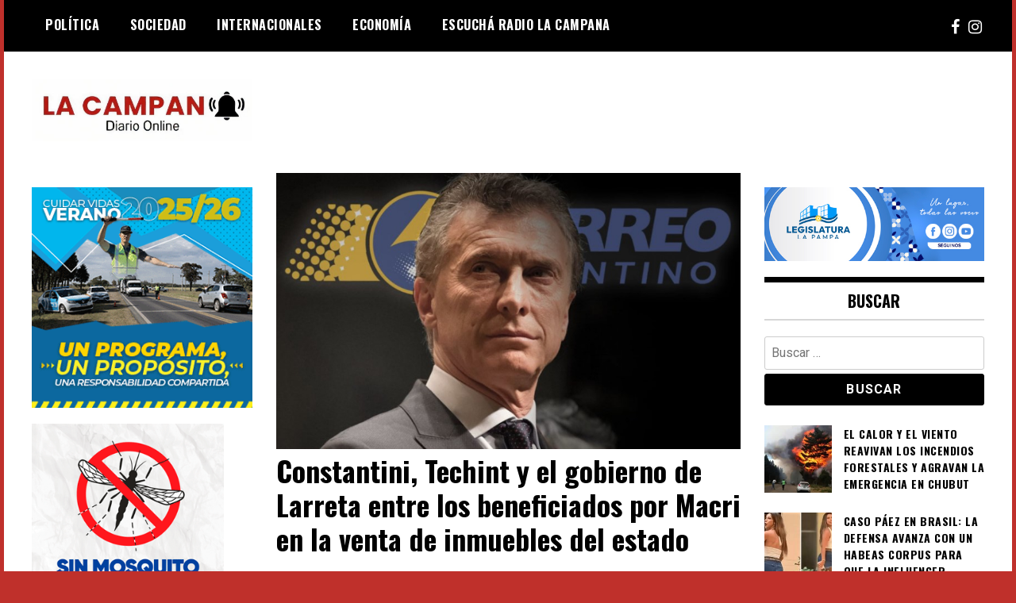

--- FILE ---
content_type: text/html; charset=UTF-8
request_url: https://www.diariolacampana.com.ar/2023/10/13/constantini-techint-y-el-gobierno-de-larreta-entre-los-beneficiados-por-macri-en-la-venta-de-inmuebles-del-estado/
body_size: 11954
content:
<!doctype html>
<html lang="es-AR">
<head>
	<meta charset="UTF-8">
	<meta name="viewport" content="width=device-width, initial-scale=1">
	<link rel="profile" href="https://gmpg.org/xfn/11">
	<title>Constantini, Techint y el gobierno de Larreta entre los beneficiados por Macri en la venta de inmuebles del estado &#8211; Diario La Campana</title>
<meta name='robots' content='max-image-preview:large' />
<link rel='dns-prefetch' href='//fonts.googleapis.com' />
<link rel="alternate" type="application/rss+xml" title="Diario La Campana &raquo; Feed" href="https://www.diariolacampana.com.ar/feed/" />
<link rel="alternate" type="application/rss+xml" title="Diario La Campana &raquo; RSS de los comentarios" href="https://www.diariolacampana.com.ar/comments/feed/" />
<script type="text/javascript">
/* <![CDATA[ */
window._wpemojiSettings = {"baseUrl":"https:\/\/s.w.org\/images\/core\/emoji\/14.0.0\/72x72\/","ext":".png","svgUrl":"https:\/\/s.w.org\/images\/core\/emoji\/14.0.0\/svg\/","svgExt":".svg","source":{"concatemoji":"https:\/\/www.diariolacampana.com.ar\/wp-includes\/js\/wp-emoji-release.min.js?ver=0613eb8bd67fabad33d7033fcd7224d7"}};
/*! This file is auto-generated */
!function(i,n){var o,s,e;function c(e){try{var t={supportTests:e,timestamp:(new Date).valueOf()};sessionStorage.setItem(o,JSON.stringify(t))}catch(e){}}function p(e,t,n){e.clearRect(0,0,e.canvas.width,e.canvas.height),e.fillText(t,0,0);var t=new Uint32Array(e.getImageData(0,0,e.canvas.width,e.canvas.height).data),r=(e.clearRect(0,0,e.canvas.width,e.canvas.height),e.fillText(n,0,0),new Uint32Array(e.getImageData(0,0,e.canvas.width,e.canvas.height).data));return t.every(function(e,t){return e===r[t]})}function u(e,t,n){switch(t){case"flag":return n(e,"\ud83c\udff3\ufe0f\u200d\u26a7\ufe0f","\ud83c\udff3\ufe0f\u200b\u26a7\ufe0f")?!1:!n(e,"\ud83c\uddfa\ud83c\uddf3","\ud83c\uddfa\u200b\ud83c\uddf3")&&!n(e,"\ud83c\udff4\udb40\udc67\udb40\udc62\udb40\udc65\udb40\udc6e\udb40\udc67\udb40\udc7f","\ud83c\udff4\u200b\udb40\udc67\u200b\udb40\udc62\u200b\udb40\udc65\u200b\udb40\udc6e\u200b\udb40\udc67\u200b\udb40\udc7f");case"emoji":return!n(e,"\ud83e\udef1\ud83c\udffb\u200d\ud83e\udef2\ud83c\udfff","\ud83e\udef1\ud83c\udffb\u200b\ud83e\udef2\ud83c\udfff")}return!1}function f(e,t,n){var r="undefined"!=typeof WorkerGlobalScope&&self instanceof WorkerGlobalScope?new OffscreenCanvas(300,150):i.createElement("canvas"),a=r.getContext("2d",{willReadFrequently:!0}),o=(a.textBaseline="top",a.font="600 32px Arial",{});return e.forEach(function(e){o[e]=t(a,e,n)}),o}function t(e){var t=i.createElement("script");t.src=e,t.defer=!0,i.head.appendChild(t)}"undefined"!=typeof Promise&&(o="wpEmojiSettingsSupports",s=["flag","emoji"],n.supports={everything:!0,everythingExceptFlag:!0},e=new Promise(function(e){i.addEventListener("DOMContentLoaded",e,{once:!0})}),new Promise(function(t){var n=function(){try{var e=JSON.parse(sessionStorage.getItem(o));if("object"==typeof e&&"number"==typeof e.timestamp&&(new Date).valueOf()<e.timestamp+604800&&"object"==typeof e.supportTests)return e.supportTests}catch(e){}return null}();if(!n){if("undefined"!=typeof Worker&&"undefined"!=typeof OffscreenCanvas&&"undefined"!=typeof URL&&URL.createObjectURL&&"undefined"!=typeof Blob)try{var e="postMessage("+f.toString()+"("+[JSON.stringify(s),u.toString(),p.toString()].join(",")+"));",r=new Blob([e],{type:"text/javascript"}),a=new Worker(URL.createObjectURL(r),{name:"wpTestEmojiSupports"});return void(a.onmessage=function(e){c(n=e.data),a.terminate(),t(n)})}catch(e){}c(n=f(s,u,p))}t(n)}).then(function(e){for(var t in e)n.supports[t]=e[t],n.supports.everything=n.supports.everything&&n.supports[t],"flag"!==t&&(n.supports.everythingExceptFlag=n.supports.everythingExceptFlag&&n.supports[t]);n.supports.everythingExceptFlag=n.supports.everythingExceptFlag&&!n.supports.flag,n.DOMReady=!1,n.readyCallback=function(){n.DOMReady=!0}}).then(function(){return e}).then(function(){var e;n.supports.everything||(n.readyCallback(),(e=n.source||{}).concatemoji?t(e.concatemoji):e.wpemoji&&e.twemoji&&(t(e.twemoji),t(e.wpemoji)))}))}((window,document),window._wpemojiSettings);
/* ]]> */
</script>
<style id='wp-emoji-styles-inline-css' type='text/css'>

	img.wp-smiley, img.emoji {
		display: inline !important;
		border: none !important;
		box-shadow: none !important;
		height: 1em !important;
		width: 1em !important;
		margin: 0 0.07em !important;
		vertical-align: -0.1em !important;
		background: none !important;
		padding: 0 !important;
	}
</style>
<link rel='stylesheet' id='wp-block-library-css' href='https://www.diariolacampana.com.ar/wp-includes/css/dist/block-library/style.min.css?ver=0613eb8bd67fabad33d7033fcd7224d7' type='text/css' media='all' />
<style id='classic-theme-styles-inline-css' type='text/css'>
/*! This file is auto-generated */
.wp-block-button__link{color:#fff;background-color:#32373c;border-radius:9999px;box-shadow:none;text-decoration:none;padding:calc(.667em + 2px) calc(1.333em + 2px);font-size:1.125em}.wp-block-file__button{background:#32373c;color:#fff;text-decoration:none}
</style>
<style id='global-styles-inline-css' type='text/css'>
body{--wp--preset--color--black: #000000;--wp--preset--color--cyan-bluish-gray: #abb8c3;--wp--preset--color--white: #ffffff;--wp--preset--color--pale-pink: #f78da7;--wp--preset--color--vivid-red: #cf2e2e;--wp--preset--color--luminous-vivid-orange: #ff6900;--wp--preset--color--luminous-vivid-amber: #fcb900;--wp--preset--color--light-green-cyan: #7bdcb5;--wp--preset--color--vivid-green-cyan: #00d084;--wp--preset--color--pale-cyan-blue: #8ed1fc;--wp--preset--color--vivid-cyan-blue: #0693e3;--wp--preset--color--vivid-purple: #9b51e0;--wp--preset--gradient--vivid-cyan-blue-to-vivid-purple: linear-gradient(135deg,rgba(6,147,227,1) 0%,rgb(155,81,224) 100%);--wp--preset--gradient--light-green-cyan-to-vivid-green-cyan: linear-gradient(135deg,rgb(122,220,180) 0%,rgb(0,208,130) 100%);--wp--preset--gradient--luminous-vivid-amber-to-luminous-vivid-orange: linear-gradient(135deg,rgba(252,185,0,1) 0%,rgba(255,105,0,1) 100%);--wp--preset--gradient--luminous-vivid-orange-to-vivid-red: linear-gradient(135deg,rgba(255,105,0,1) 0%,rgb(207,46,46) 100%);--wp--preset--gradient--very-light-gray-to-cyan-bluish-gray: linear-gradient(135deg,rgb(238,238,238) 0%,rgb(169,184,195) 100%);--wp--preset--gradient--cool-to-warm-spectrum: linear-gradient(135deg,rgb(74,234,220) 0%,rgb(151,120,209) 20%,rgb(207,42,186) 40%,rgb(238,44,130) 60%,rgb(251,105,98) 80%,rgb(254,248,76) 100%);--wp--preset--gradient--blush-light-purple: linear-gradient(135deg,rgb(255,206,236) 0%,rgb(152,150,240) 100%);--wp--preset--gradient--blush-bordeaux: linear-gradient(135deg,rgb(254,205,165) 0%,rgb(254,45,45) 50%,rgb(107,0,62) 100%);--wp--preset--gradient--luminous-dusk: linear-gradient(135deg,rgb(255,203,112) 0%,rgb(199,81,192) 50%,rgb(65,88,208) 100%);--wp--preset--gradient--pale-ocean: linear-gradient(135deg,rgb(255,245,203) 0%,rgb(182,227,212) 50%,rgb(51,167,181) 100%);--wp--preset--gradient--electric-grass: linear-gradient(135deg,rgb(202,248,128) 0%,rgb(113,206,126) 100%);--wp--preset--gradient--midnight: linear-gradient(135deg,rgb(2,3,129) 0%,rgb(40,116,252) 100%);--wp--preset--font-size--small: 13px;--wp--preset--font-size--medium: 20px;--wp--preset--font-size--large: 36px;--wp--preset--font-size--x-large: 42px;--wp--preset--spacing--20: 0.44rem;--wp--preset--spacing--30: 0.67rem;--wp--preset--spacing--40: 1rem;--wp--preset--spacing--50: 1.5rem;--wp--preset--spacing--60: 2.25rem;--wp--preset--spacing--70: 3.38rem;--wp--preset--spacing--80: 5.06rem;--wp--preset--shadow--natural: 6px 6px 9px rgba(0, 0, 0, 0.2);--wp--preset--shadow--deep: 12px 12px 50px rgba(0, 0, 0, 0.4);--wp--preset--shadow--sharp: 6px 6px 0px rgba(0, 0, 0, 0.2);--wp--preset--shadow--outlined: 6px 6px 0px -3px rgba(255, 255, 255, 1), 6px 6px rgba(0, 0, 0, 1);--wp--preset--shadow--crisp: 6px 6px 0px rgba(0, 0, 0, 1);}:where(.is-layout-flex){gap: 0.5em;}:where(.is-layout-grid){gap: 0.5em;}body .is-layout-flow > .alignleft{float: left;margin-inline-start: 0;margin-inline-end: 2em;}body .is-layout-flow > .alignright{float: right;margin-inline-start: 2em;margin-inline-end: 0;}body .is-layout-flow > .aligncenter{margin-left: auto !important;margin-right: auto !important;}body .is-layout-constrained > .alignleft{float: left;margin-inline-start: 0;margin-inline-end: 2em;}body .is-layout-constrained > .alignright{float: right;margin-inline-start: 2em;margin-inline-end: 0;}body .is-layout-constrained > .aligncenter{margin-left: auto !important;margin-right: auto !important;}body .is-layout-constrained > :where(:not(.alignleft):not(.alignright):not(.alignfull)){max-width: var(--wp--style--global--content-size);margin-left: auto !important;margin-right: auto !important;}body .is-layout-constrained > .alignwide{max-width: var(--wp--style--global--wide-size);}body .is-layout-flex{display: flex;}body .is-layout-flex{flex-wrap: wrap;align-items: center;}body .is-layout-flex > *{margin: 0;}body .is-layout-grid{display: grid;}body .is-layout-grid > *{margin: 0;}:where(.wp-block-columns.is-layout-flex){gap: 2em;}:where(.wp-block-columns.is-layout-grid){gap: 2em;}:where(.wp-block-post-template.is-layout-flex){gap: 1.25em;}:where(.wp-block-post-template.is-layout-grid){gap: 1.25em;}.has-black-color{color: var(--wp--preset--color--black) !important;}.has-cyan-bluish-gray-color{color: var(--wp--preset--color--cyan-bluish-gray) !important;}.has-white-color{color: var(--wp--preset--color--white) !important;}.has-pale-pink-color{color: var(--wp--preset--color--pale-pink) !important;}.has-vivid-red-color{color: var(--wp--preset--color--vivid-red) !important;}.has-luminous-vivid-orange-color{color: var(--wp--preset--color--luminous-vivid-orange) !important;}.has-luminous-vivid-amber-color{color: var(--wp--preset--color--luminous-vivid-amber) !important;}.has-light-green-cyan-color{color: var(--wp--preset--color--light-green-cyan) !important;}.has-vivid-green-cyan-color{color: var(--wp--preset--color--vivid-green-cyan) !important;}.has-pale-cyan-blue-color{color: var(--wp--preset--color--pale-cyan-blue) !important;}.has-vivid-cyan-blue-color{color: var(--wp--preset--color--vivid-cyan-blue) !important;}.has-vivid-purple-color{color: var(--wp--preset--color--vivid-purple) !important;}.has-black-background-color{background-color: var(--wp--preset--color--black) !important;}.has-cyan-bluish-gray-background-color{background-color: var(--wp--preset--color--cyan-bluish-gray) !important;}.has-white-background-color{background-color: var(--wp--preset--color--white) !important;}.has-pale-pink-background-color{background-color: var(--wp--preset--color--pale-pink) !important;}.has-vivid-red-background-color{background-color: var(--wp--preset--color--vivid-red) !important;}.has-luminous-vivid-orange-background-color{background-color: var(--wp--preset--color--luminous-vivid-orange) !important;}.has-luminous-vivid-amber-background-color{background-color: var(--wp--preset--color--luminous-vivid-amber) !important;}.has-light-green-cyan-background-color{background-color: var(--wp--preset--color--light-green-cyan) !important;}.has-vivid-green-cyan-background-color{background-color: var(--wp--preset--color--vivid-green-cyan) !important;}.has-pale-cyan-blue-background-color{background-color: var(--wp--preset--color--pale-cyan-blue) !important;}.has-vivid-cyan-blue-background-color{background-color: var(--wp--preset--color--vivid-cyan-blue) !important;}.has-vivid-purple-background-color{background-color: var(--wp--preset--color--vivid-purple) !important;}.has-black-border-color{border-color: var(--wp--preset--color--black) !important;}.has-cyan-bluish-gray-border-color{border-color: var(--wp--preset--color--cyan-bluish-gray) !important;}.has-white-border-color{border-color: var(--wp--preset--color--white) !important;}.has-pale-pink-border-color{border-color: var(--wp--preset--color--pale-pink) !important;}.has-vivid-red-border-color{border-color: var(--wp--preset--color--vivid-red) !important;}.has-luminous-vivid-orange-border-color{border-color: var(--wp--preset--color--luminous-vivid-orange) !important;}.has-luminous-vivid-amber-border-color{border-color: var(--wp--preset--color--luminous-vivid-amber) !important;}.has-light-green-cyan-border-color{border-color: var(--wp--preset--color--light-green-cyan) !important;}.has-vivid-green-cyan-border-color{border-color: var(--wp--preset--color--vivid-green-cyan) !important;}.has-pale-cyan-blue-border-color{border-color: var(--wp--preset--color--pale-cyan-blue) !important;}.has-vivid-cyan-blue-border-color{border-color: var(--wp--preset--color--vivid-cyan-blue) !important;}.has-vivid-purple-border-color{border-color: var(--wp--preset--color--vivid-purple) !important;}.has-vivid-cyan-blue-to-vivid-purple-gradient-background{background: var(--wp--preset--gradient--vivid-cyan-blue-to-vivid-purple) !important;}.has-light-green-cyan-to-vivid-green-cyan-gradient-background{background: var(--wp--preset--gradient--light-green-cyan-to-vivid-green-cyan) !important;}.has-luminous-vivid-amber-to-luminous-vivid-orange-gradient-background{background: var(--wp--preset--gradient--luminous-vivid-amber-to-luminous-vivid-orange) !important;}.has-luminous-vivid-orange-to-vivid-red-gradient-background{background: var(--wp--preset--gradient--luminous-vivid-orange-to-vivid-red) !important;}.has-very-light-gray-to-cyan-bluish-gray-gradient-background{background: var(--wp--preset--gradient--very-light-gray-to-cyan-bluish-gray) !important;}.has-cool-to-warm-spectrum-gradient-background{background: var(--wp--preset--gradient--cool-to-warm-spectrum) !important;}.has-blush-light-purple-gradient-background{background: var(--wp--preset--gradient--blush-light-purple) !important;}.has-blush-bordeaux-gradient-background{background: var(--wp--preset--gradient--blush-bordeaux) !important;}.has-luminous-dusk-gradient-background{background: var(--wp--preset--gradient--luminous-dusk) !important;}.has-pale-ocean-gradient-background{background: var(--wp--preset--gradient--pale-ocean) !important;}.has-electric-grass-gradient-background{background: var(--wp--preset--gradient--electric-grass) !important;}.has-midnight-gradient-background{background: var(--wp--preset--gradient--midnight) !important;}.has-small-font-size{font-size: var(--wp--preset--font-size--small) !important;}.has-medium-font-size{font-size: var(--wp--preset--font-size--medium) !important;}.has-large-font-size{font-size: var(--wp--preset--font-size--large) !important;}.has-x-large-font-size{font-size: var(--wp--preset--font-size--x-large) !important;}
.wp-block-navigation a:where(:not(.wp-element-button)){color: inherit;}
:where(.wp-block-post-template.is-layout-flex){gap: 1.25em;}:where(.wp-block-post-template.is-layout-grid){gap: 1.25em;}
:where(.wp-block-columns.is-layout-flex){gap: 2em;}:where(.wp-block-columns.is-layout-grid){gap: 2em;}
.wp-block-pullquote{font-size: 1.5em;line-height: 1.6;}
</style>
<link rel='stylesheet' id='parent-style-css' href='https://www.diariolacampana.com.ar/wp-content/themes/madd-magazine/style.css?ver=0613eb8bd67fabad33d7033fcd7224d7' type='text/css' media='all' />
<link rel='stylesheet' id='child-style-css' href='https://www.diariolacampana.com.ar/wp-content/themes/madd-magazine-child/style.css?ver=4.0' type='text/css' media='all' />
<link rel='stylesheet' id='madd-magazine-theme-google-font-open-css' href='//fonts.googleapis.com/css?family=Oswald:400,700|Roboto:400,700' type='text/css' media='all' />
<link rel='stylesheet' id='font-awesome-css' href='https://www.diariolacampana.com.ar/wp-content/themes/madd-magazine/js/lib/font-awesome/css/font-awesome.min.css?ver=4.7.0' type='text/css' media='all' />
<link rel='stylesheet' id='swiper-css' href='https://www.diariolacampana.com.ar/wp-content/themes/madd-magazine/js/lib/swiper/css/swiper.min.css?ver=4.1.0' type='text/css' media='all' />
<link rel='stylesheet' id='madd-magazine-style-css' href='https://www.diariolacampana.com.ar/wp-content/themes/madd-magazine-child/style.css?ver=0613eb8bd67fabad33d7033fcd7224d7' type='text/css' media='all' />
<link rel='stylesheet' id='recent-posts-widget-with-thumbnails-public-style-css' href='https://www.diariolacampana.com.ar/wp-content/plugins/recent-posts-widget-with-thumbnails/public.css?ver=7.1.1' type='text/css' media='all' />
<script type="text/javascript" src="https://www.diariolacampana.com.ar/wp-includes/js/jquery/jquery.min.js?ver=3.7.1" id="jquery-core-js"></script>
<script type="text/javascript" src="https://www.diariolacampana.com.ar/wp-includes/js/jquery/jquery-migrate.min.js?ver=3.4.1" id="jquery-migrate-js"></script>
<script type="text/javascript" src="https://www.diariolacampana.com.ar/wp-content/themes/madd-magazine/js/lib/swiper/js/swiper.js?ver=4.1.0" id="swiper-js"></script>
<script type="text/javascript" src="https://www.diariolacampana.com.ar/wp-content/themes/madd-magazine/js/scripts.js?ver=1.0.0" id="madd-magazine-theme-script-js"></script>
<link rel="https://api.w.org/" href="https://www.diariolacampana.com.ar/wp-json/" /><link rel="alternate" type="application/json" href="https://www.diariolacampana.com.ar/wp-json/wp/v2/posts/16795" /><link rel="EditURI" type="application/rsd+xml" title="RSD" href="https://www.diariolacampana.com.ar/xmlrpc.php?rsd" />
<link rel="canonical" href="https://www.diariolacampana.com.ar/2023/10/13/constantini-techint-y-el-gobierno-de-larreta-entre-los-beneficiados-por-macri-en-la-venta-de-inmuebles-del-estado/" />
<link rel="alternate" type="application/json+oembed" href="https://www.diariolacampana.com.ar/wp-json/oembed/1.0/embed?url=https%3A%2F%2Fwww.diariolacampana.com.ar%2F2023%2F10%2F13%2Fconstantini-techint-y-el-gobierno-de-larreta-entre-los-beneficiados-por-macri-en-la-venta-de-inmuebles-del-estado%2F" />
<link rel="alternate" type="text/xml+oembed" href="https://www.diariolacampana.com.ar/wp-json/oembed/1.0/embed?url=https%3A%2F%2Fwww.diariolacampana.com.ar%2F2023%2F10%2F13%2Fconstantini-techint-y-el-gobierno-de-larreta-entre-los-beneficiados-por-macri-en-la-venta-de-inmuebles-del-estado%2F&#038;format=xml" />
<style>
.categories-wrap a,header .site-navigation .current-menu-item > a,header .site-navigation a:hover{background: #ad1111;}
.video-label{color: #ad1111;}
.main-slider-wrap{background: #000000;}
</style>

		<style type="text/css">
					.site-title,
			.site-description {
				position: absolute;
				clip: rect(1px, 1px, 1px, 1px);
			}
				</style>
		<style type="text/css" id="custom-background-css">
body.custom-background { background-color: #bf302b; }
</style>
	<link rel="icon" href="https://www.diariolacampana.com.ar/wp-content/uploads/2025/02/cropped-WhatsApp-Image-2025-02-15-at-2.15.13-PM-32x32.jpeg" sizes="32x32" />
<link rel="icon" href="https://www.diariolacampana.com.ar/wp-content/uploads/2025/02/cropped-WhatsApp-Image-2025-02-15-at-2.15.13-PM-192x192.jpeg" sizes="192x192" />
<link rel="apple-touch-icon" href="https://www.diariolacampana.com.ar/wp-content/uploads/2025/02/cropped-WhatsApp-Image-2025-02-15-at-2.15.13-PM-180x180.jpeg" />
<meta name="msapplication-TileImage" content="https://www.diariolacampana.com.ar/wp-content/uploads/2025/02/cropped-WhatsApp-Image-2025-02-15-at-2.15.13-PM-270x270.jpeg" />
</head>

<body data-rsssl=1 class="post-template-default single single-post postid-16795 single-format-standard custom-background wp-custom-logo">
	<div id="page" class="site-wrapper">
	<a class="skip-link screen-reader-text" href="#content">Skip to content</a>
	<header id="masthead" class="header">
		<div class="header-inner">
			<div class="container">
				<nav class="site-navigation">
					<div class="menu-menu-container"><ul id="primary-menu" class="menu"><li id="menu-item-31" class="menu-item menu-item-type-taxonomy menu-item-object-category current-post-ancestor current-menu-parent current-post-parent menu-item-31"><a href="https://www.diariolacampana.com.ar/category/politica/">Política</a></li>
<li id="menu-item-32" class="menu-item menu-item-type-taxonomy menu-item-object-category menu-item-32"><a href="https://www.diariolacampana.com.ar/category/sociedad/">Sociedad</a></li>
<li id="menu-item-7636" class="menu-item menu-item-type-taxonomy menu-item-object-category menu-item-7636"><a href="https://www.diariolacampana.com.ar/category/internacionales/">Internacionales</a></li>
<li id="menu-item-7637" class="menu-item menu-item-type-taxonomy menu-item-object-category menu-item-7637"><a href="https://www.diariolacampana.com.ar/category/economia/">Economía</a></li>
<li id="menu-item-14157" class="menu-item menu-item-type-custom menu-item-object-custom menu-item-14157"><a href="http://radiolacampana.com.ar">Escuchá Radio La Campana</a></li>
</ul></div>				</nav>
				<div class="social-wrap">
																	<a href="https://www.facebook.com/diariolacampana" target="_blank">
								<i class="fa fa-facebook" aria-hidden="true"></i>
							</a>
										
												<a href="https://www.instagram.com/diariolacampana/" target="_blank">
								<i class="fa fa-instagram" aria-hidden="true"></i>
							</a>
																													</div>
				<a id="touch-menu" class="mobile-menu" href="#"><span></span></a>
			</div>
		</div>
	</header>
	<div class="main-page">
		<div class="top-ads-wrap">
			<div class="container">
				<div class="row">
					<div class="col-md-9 col-md-push-3">
						<div class="top-ads-block">
							<div id="block-7" class="widget_block top-ads-widget"></div>						</div>
					</div>
					<div class="col-md-3 col-md-pull-9">
						<div class="site-branding header-site-branding">
							<div class="logo-wrap">
								<a href="https://www.diariolacampana.com.ar/" class="custom-logo-link" rel="home"><img width="951" height="269" src="https://www.diariolacampana.com.ar/wp-content/uploads/2025/02/cropped-WhatsApp-Image-2025-02-15-at-2.13.01-PM.jpeg" class="custom-logo" alt="Diario La Campana" decoding="async" fetchpriority="high" srcset="https://www.diariolacampana.com.ar/wp-content/uploads/2025/02/cropped-WhatsApp-Image-2025-02-15-at-2.13.01-PM.jpeg 951w, https://www.diariolacampana.com.ar/wp-content/uploads/2025/02/cropped-WhatsApp-Image-2025-02-15-at-2.13.01-PM-400x113.jpeg 400w, https://www.diariolacampana.com.ar/wp-content/uploads/2025/02/cropped-WhatsApp-Image-2025-02-15-at-2.13.01-PM-768x217.jpeg 768w" sizes="(max-width: 951px) 100vw, 951px" /></a>							</div>
																<p class="site-title"><a href="https://www.diariolacampana.com.ar/" rel="home">Diario La Campana</a></p>
																	<p class="site-description">Diario online</p>
														</div><!-- .site-branding -->
					</div>
				</div>
			</div>
		</div>
		<div id="content" class="site-content">
	<div id="primary" class="content-area">
		<main id="main" class="site-main">
			<div class="page-content">
				<div class="container">
					<div class="row">
						<div class="col-md-6 col-md-push-3">
							<img width="841" height="500" src="https://www.diariolacampana.com.ar/wp-content/uploads/2019/09/macri-correo.jpg" class="attachment-post-thumbnail size-post-thumbnail wp-post-image" alt="" decoding="async" srcset="https://www.diariolacampana.com.ar/wp-content/uploads/2019/09/macri-correo.jpg 841w, https://www.diariolacampana.com.ar/wp-content/uploads/2019/09/macri-correo-400x238.jpg 400w, https://www.diariolacampana.com.ar/wp-content/uploads/2019/09/macri-correo-768x457.jpg 768w" sizes="(max-width: 841px) 100vw, 841px" />
<article id="post-16795" class="post-16795 post type-post status-publish format-standard has-post-thumbnail hentry category-politica">
	<header class="entry-header">
		<h1 class="entry-title">Constantini, Techint y el gobierno de Larreta entre los beneficiados por Macri en la venta de inmuebles del estado</h1>	</header><!-- .entry-header -->


	<div class="body-content post-content-wrap">
		
<p>Empresas de Eduardo Constantini, de la familia Rocca y de otros empresarios vinculados al macrismo —como los compradores de la constructora Caputo— hicieron muy buenos negocios inmobiliarios con los bienes del Estado Nacional durante el gobierno de Mauricio Macri, que subastó propiedades públicas por debajo del precio oficial y de mercado. Así surge de un informe de la Auditoría General de la Nación (AGN), que también determinó que Cambiemos transfirió inmuebles al gobierno de Horacio Rodríguez Larreta en presunto perjuicio contra las arcas nacionales.</p>



<p>El documento se aprobó este miércoles en el Colegio de Auditores de la Nación y será remitido a la comisión revisora de cuentas del Congreso para su análisis y a la Justicia federal, donde ya existe una investigación en curso, según pudo corroborar elDiarioAR de fuentes judiciales. El informe completo fue publicitado este jueves por la noche y se centró en una auditoría de la gestión de la Agencia de Administración de Bienes del Estado (AABE) entre 2016 y 2019.</p>



<p>Este organismo autárquico que funciona desde 2012 bajo la órbita de la jefatura de Gabinete y cuya función es gestionar los bienes del Estado Nacional, en especial, lo referido a alquileres, ventas y traspasos de terrenos y propiedades. Entonces, estaba a cargo de Ramón Lanús, actualmente candidato a intendente de San Isidro por Juntos por el Cambio y aliado de la candidata presidencial Patricia Bullrich.</p>



<p>La AGN detectó que la gestión de Cambiemos “vendió inmuebles a particulares por debajo de su valor de mercado, no destinó terrenos para la implementación de planes de vivienda social y no cumplió con la legislación vigente”, dijo el organismo auditor en un comunicado.</p>



<p>La empresa Consultatio Argentina SAU, de Eduardo Costantini —dueño del MALBA— adquirió terrenos en subastas por los que pagó unos US$140,3 millones entre 2016 y 2017 pero que estaban tasados en US$171,4 millones, de acuerdo con el Tribunal de Tasación de la Nación, consignó el informe de la AGN.</p>



<p>El Estado Nacional dejó de percibir más de US$30 millones, el 17,5% del valor de las propiedades, que la desarrolladora inmobiliaria se ahorró, en el marco de un proyecto privado para la construcción de torres de oficinas en Catalinas Norte II, en Puerto Madero, entre otros. En los tres casos, Consultatio competía en la subasta con otras dos empresas que terminarían adquiriendo parcelas del mismo terreno (TGLT y Fideicomiso BAP) y que en ciertas oportunidades no se presentaban a la subasta u ofertan justo por debajo de Consultatio. elDiarioAR se comunicó con voceros de Costantini para conocer su versión de los hechos, pero hasta el momento no recibió respuesta.</p>



<p>Otra de las empresas mencionadas por la AGN es la también desarrolladora inmobiliaria TGLT, actualmente denominada GCDI, que en 2018 adquirió la constructora Caputo, entonces propiedad de Nicolás Caputo, “hermano del alma” y exsocio del entonces presidente Mauricio Macri. En octubre de 2017, TGLT adquirió al Estado Nacional una parcela en Catalinas Norte II por US$40,5 millones, cuando el terreno estaba tasado oficialmente en US$53,4 millones, casi el 13% más. En la compañía no respondieron las consultas de este medio hasta el momento.</p>



<p>Santa María SAIF es una empresa financiera de la familia Rocca, los dueños de la multinacional ítalo-argentina Techint. En junio de 2019, seis meses antes de que Cambiemos dejara el poder, la AABE le vendió una parcela de Catalinas Norte II por US$40,5 millones, el 4,4% menos de lo que valía según el Tribunal de Tasación de la Nación, que fijó el valor del inmueble en US$44,9 millones. Hubo un solo oferente en el proceso de subasta. La respuesta de Techint ante la consulta fue que la compañía no haría comentarios.</p>



<p>Hay más casos similares resaltados por el informe de AGN, como los de Fideicomiso BAP, filial del Fondo de Inversión EMS Capital, que pagó dos parcelas en Catalinas Norte II US$48,1 millones, US$8,3 millones menos de lo que estaban tasadas. Fue en 2018. Fueron dos subastas y en ambas el ganador compitió con una segunda empresa que desistió de presentarse en ambas oportunidades.</p>



<p>En mayo de 2019, otra empresa inmobiliaria, Arkinver SA, de la desarrolladora ABV, pagó US$18 millones por un terreno en Las Cañitas cuando el inmueble había sido tasado en US$19,1 millones. La situación se repite con el Fideicomiso para la vivienda y Fideicomiso Vías de Ocampo.</p>



<p>Sólo en el análisis de estos diez inmuebles se determinó que el Estado Nacional recibió US$62 millones menos de lo que podría haber cobrado a los privados. Pero el universo auditado es mayor. La auditoría señaló que se llevaron a cabo 71 procesos de venta que resultaron en 82 adjudicaciones por un total de US$842,4 millones y el 77,2% de las operaciones se concentró en la ciudad de Buenos Aires.</p>



<p>“En el 100% de los expedientes analizados, se observó la falta de mecanismos utilizados por la AABE para determinar el precio base de las subastas, y en el 56% de los casos se adjudicó a un menor valor que el establecido por el Tribunal de Tasaciones de la Nación”, informó la AGN.</p>



<p>“El principio de subastas —agregó el organismo— se vio vulnerado, ya que se constató una baja participación de oferentes sin que la AABE tomara acciones al respecto. En el 58,8% de los casos no hubo puja entre oferentes, lo que impidió obtener el mayor precio que esté dispuesto a pagar el mercado”.</p>



<p>Voceros de Lanús, titular de la AABE durante el gobierno de Macri y la gestión de Marcos Peña como jefe de Gabinete, criticaron el informe de la AGN y respondieron a elDiarioAR que los precios de tasación y de adjudicación eran diferentes porque el primero &#8220;es el precio que se fija para las ventas directas por lo que no aplica para el procedimiento de subasta; y el valor adjudicado es el valor que surge del procedimiento del acto de subasta&#8221;. Estas subastas se basan en ofertas que efectúan los oferentes, es decir, los privados.</p>



<p>&#8220;En una primera instancia se hacían mediante la presencia de un martillero del Banco Ciudad y ante escribano público y desde la aprobación de la plataforma SUBAST.AR mediante la misma&#8221;, respondieron. &#8220;Lo importante es que el valor adjudicado no sea menor al precio base de subasta, en la mayoría de los casos se superan&#8221;, agregaron.</p>



<p>El gobierno de Rodríguez Larreta también fue ampliamente beneficiado con una modalidad distinta a la subasta, denominada “dación en pago”, afirmó la AGN. Se trata de “un instrumento distinto a la venta y alquiler de inmuebles, sin encontrarse habilitada”, que “se utilizó a partir de enero de 2019 transfiriendo inmuebles por US$169,9 millones al Gobierno de la Ciudad de Buenos Aires contrariando el marco normativo vigente ya que esta modalidad fue factible recién en octubre de 2019”, informó el organismo auditor. Este mecanismo de transferencia de inmuebles se realizó para cancelar deudas o afrontar compromisos de asistencia económico financiera.</p>



<p>La Ley Federal de Responsabilidad Fiscal prohíbe la donación o venta de activos fijos durante los últimos 6 meses de fin de mandato presidencial —período electoral—, sostuvo la AGN, y aún así, dijo, “la AABE transfirió inmuebles en concepto de dación en pago al Gobierno de la CABA por US$148,2 millones” durante ese periodo.</p>



<p>Desde la gestión de Rodríguez Larreta, afirmaron a elDiarioAR: “No hay nada irregular entre las observaciones presentadas. Todos los hechos que aparecen en el informe tienen entre 4 y 8 años de antigüedad y en todo este tiempo no hubo ninguna imputación, y mucho menos procesamiento judicial al respecto. Y ya son varias las causas que los fiscales y jueces cerraron por inexistencia de delito”.</p>



<p>Sin embargo, existe una investigación en pleno curso en la fiscalía federal número 10, a cargo de la fiscal Paloma Ochoa, que se encuentra recopilando pruebas para determinar si la subasta de estos inmuebles implicó delitos contra la Administración púbica y un acuerdo espurio con los privados.</p>



<p>“Hay errores y&nbsp; tergiversaciones, se refieren a cuestiones puramente procedimentales sin hacer ninguna denuncia y por supuesto hay una intencionalidad electoral en la elección del momento para publicarlo”, respondió el gobierno de Rodrígez Larreta sobre el informe de la AGN, impulsado por el auditor Juan Ignacio Forlón. “Todo lo que se hizo fue en forma transparente y legal, siguiendo todos los procedimientos establecidos que son complejísimos y están pensados para cuidar el patrimonio del Estado”, afirmó la Ciudad.</p>
	</div><!-- .entry-content -->

</article><!-- #post-16795 -->
						</div>
						
<div class="col-md-3 col-md-pull-6">
	<aside id="sidebar-left" class="sidebar-wrap">
		<div class="sidebar-widget">
			<div id="block-12" class="widget_block widget_media_gallery sidebar-widget">
<figure class="wp-block-gallery has-nested-images columns-default is-cropped wp-block-gallery-1 is-layout-flex wp-block-gallery-is-layout-flex">
<figure class="wp-block-image size-full"><img loading="lazy" decoding="async" width="300" height="300" data-id="20182" src="https://www.diariolacampana.com.ar/wp-content/uploads/2026/02/banner_CuidarVidaVerano26_300x300.gif" alt="" class="wp-image-20182"/></figure>
</figure>
</div><div id="block-30" class="widget_block sidebar-widget"><div class="wp-widget-group__inner-blocks">
<figure class="wp-block-image size-full is-resized"><img loading="lazy" decoding="async" width="300" height="300" src="https://www.diariolacampana.com.ar/wp-content/uploads/2025/12/300x300-PrevDengue-Gira-Tapa-Limpia.gif" alt="" class="wp-image-20115" style="width:242px;height:auto"/></figure>
</div></div><div id="block-32" class="widget_block sidebar-widget">
<div class="wp-block-group is-layout-constrained wp-block-group-is-layout-constrained"><div class="wp-block-group__inner-container"></div></div>
</div><div id="recent-posts-widget-with-thumbnails-7" class="recent-posts-widget-with-thumbnails sidebar-widget">
<div id="rpwwt-recent-posts-widget-with-thumbnails-7" class="rpwwt-widget">
	<ul>
		<li><a href="https://www.diariolacampana.com.ar/2025/12/22/milei-descarto-vetar-el-presupuesto-2026-y-prometio-ajustes-sin-subir-impuestos/"><img width="75" height="75" src="https://www.diariolacampana.com.ar/wp-content/uploads/2025/12/diario-6-150x150.webp" class="attachment-75x75 size-75x75 wp-post-image" alt="" decoding="async" loading="lazy" /><span class="rpwwt-post-title">Milei descartó vetar el Presupuesto 2026 y prometió ajustes sin subir impuestos</span></a></li>
		<li><a href="https://www.diariolacampana.com.ar/2025/12/12/el-gobierno-envio-al-congreso-una-reforma-laboral-que-flexibiliza-contratos-y-despidos/"><img width="75" height="75" src="https://www.diariolacampana.com.ar/wp-content/uploads/2025/12/diario-3-150x150.jpg" class="attachment-75x75 size-75x75 wp-post-image" alt="" decoding="async" loading="lazy" /><span class="rpwwt-post-title">El Gobierno envió al Congreso una reforma laboral que flexibiliza contratos y despidos</span></a></li>
		<li><a href="https://www.diariolacampana.com.ar/2025/12/09/milei-envia-al-congreso-seis-reformas-clave-y-apura-su-agenda-antes-de-fin-de-ano/"><img width="75" height="75" src="https://www.diariolacampana.com.ar/wp-content/uploads/2025/12/diario-3-150x150.webp" class="attachment-75x75 size-75x75 wp-post-image" alt="" decoding="async" loading="lazy" /><span class="rpwwt-post-title">Milei envía al Congreso seis reformas clave y apura su agenda antes de fin de año</span></a></li>
		<li><a href="https://www.diariolacampana.com.ar/2025/12/07/tension-por-la-deuda-bonaerense-kicillof-acusa-asfixia-politica-y-desmiente-a-caputo/"><img width="75" height="75" src="https://www.diariolacampana.com.ar/wp-content/uploads/2025/12/diario-1-150x150.webp" class="attachment-75x75 size-75x75 wp-post-image" alt="" decoding="async" loading="lazy" /><span class="rpwwt-post-title">Tensión por la deuda bonaerense: Kicillof acusa asfixia política y desmiente a Caputo</span></a></li>
		<li><a href="https://www.diariolacampana.com.ar/2025/12/02/el-gobierno-cierra-su-proyecto-de-reforma-laboral-y-busca-apoyos-en-el-congreso-pese-al-rechazo-de-la-cgt/"><img width="75" height="75" src="https://www.diariolacampana.com.ar/wp-content/uploads/2025/12/diario-1-150x150.jpg" class="attachment-75x75 size-75x75 wp-post-image" alt="" decoding="async" loading="lazy" /><span class="rpwwt-post-title">El Gobierno cierra su proyecto de Reforma Laboral y busca apoyos en el Congreso pese al rechazo de la CGT</span></a></li>
	</ul>
</div><!-- .rpwwt-widget -->
</div><div id="recent-posts-widget-with-thumbnails-9" class="recent-posts-widget-with-thumbnails sidebar-widget">
<div id="rpwwt-recent-posts-widget-with-thumbnails-9" class="rpwwt-widget">
	<ul>
		<li><a href="https://www.diariolacampana.com.ar/2026/01/21/la-suba-de-alimentos-freno-la-baja-de-la-pobreza-y-anticipa-un-repunte/"><img width="75" height="75" src="https://www.diariolacampana.com.ar/wp-content/uploads/2026/01/diario-5-150x150.jpg" class="attachment-75x75 size-75x75 wp-post-image" alt="" decoding="async" loading="lazy" /><span class="rpwwt-post-title">Anticipan un repunte de la pobreza en el cierre de 2025</span></a></li>
		<li><a href="https://www.diariolacampana.com.ar/2026/01/12/acuerdo-mercosur-ue-el-festejo-del-campo-y-las-advertencias-silenciosas-de-la-industria/"><img width="75" height="75" src="https://www.diariolacampana.com.ar/wp-content/uploads/2026/01/diario-1-150x150.jpg" class="attachment-75x75 size-75x75 wp-post-image" alt="" decoding="async" loading="lazy" /><span class="rpwwt-post-title">Acuerdo Mercosur-UE: el festejo del campo y las advertencias silenciosas de la industria</span></a></li>
		<li><a href="https://www.diariolacampana.com.ar/2025/12/31/el-enre-oficializo-aumentos-de-luz-desde-enero-de-2026-para-usuarios-residenciales-y-entidades-comunitarias/"><img width="75" height="75" src="https://www.diariolacampana.com.ar/wp-content/uploads/2025/12/diario-8-150x150.webp" class="attachment-75x75 size-75x75 wp-post-image" alt="" decoding="async" loading="lazy" /><span class="rpwwt-post-title">El ENRE oficializó aumentos de luz desde enero de 2026 para usuarios residenciales y entidades comunitarias</span></a></li>
		<li><a href="https://www.diariolacampana.com.ar/2025/12/31/un-relevamiento-federal-del-cepa-advierte-por-el-impacto-de-la-crisis-economica-en-empresas-y-empleo/"><img width="75" height="75" src="https://www.diariolacampana.com.ar/wp-content/uploads/2025/12/diario-7-150x150.webp" class="attachment-75x75 size-75x75 wp-post-image" alt="" decoding="async" loading="lazy" /><span class="rpwwt-post-title">Un relevamiento federal del CEPA advierte por el impacto de la crisis económica en empresas y empleo</span></a></li>
		<li><a href="https://www.diariolacampana.com.ar/2025/12/02/industria-fueguina-en-alerta-crece-el-desempleo-y-la-apertura-importadora-golpea-a-las-fabricas/"><img width="75" height="75" src="https://www.diariolacampana.com.ar/wp-content/uploads/2025/12/diario-150x150.png" class="attachment-75x75 size-75x75 wp-post-image" alt="" decoding="async" loading="lazy" /><span class="rpwwt-post-title">Industria fueguina en alerta: crece el desempleo y la apertura importadora golpea a las fábricas</span></a></li>
	</ul>
</div><!-- .rpwwt-widget -->
</div><div id="block-19" class="widget_block widget_media_image sidebar-widget">
<figure class="wp-block-image size-full"><img loading="lazy" decoding="async" width="650" height="150" src="https://www.diariolacampana.com.ar/wp-content/uploads/2025/07/650x150-PrevMonox25-1.gif" alt="" class="wp-image-19252"/></figure>
</div>		</div>
	</aside>
</div><!-- #sidebar-left -->

<div class="col-md-3">
	<aside id="sidebar-right" class="sidebar-wrap">
		<div class="sidebar-widget">
			<div id="block-10" class="widget_block widget_media_gallery sidebar-widget">
<figure class="wp-block-gallery has-nested-images columns-default is-cropped wp-block-gallery-2 is-layout-flex wp-block-gallery-is-layout-flex">
<figure class="wp-block-image size-full"><img loading="lazy" decoding="async" width="450" height="150" data-id="18258" src="https://www.diariolacampana.com.ar/wp-content/uploads/2025/03/300x100-1.jpg" alt="" class="wp-image-18258" srcset="https://www.diariolacampana.com.ar/wp-content/uploads/2025/03/300x100-1.jpg 450w, https://www.diariolacampana.com.ar/wp-content/uploads/2025/03/300x100-1-400x133.jpg 400w" sizes="(max-width: 450px) 100vw, 450px" /></figure>
</figure>
</div><div id="search-4" class="widget_search sidebar-widget"><div class="widget-title">Buscar</div><form role="search" method="get" class="search-form" action="https://www.diariolacampana.com.ar/">
				<label>
					<span class="screen-reader-text">Buscar:</span>
					<input type="search" class="search-field" placeholder="Buscar &hellip;" value="" name="s" />
				</label>
				<input type="submit" class="search-submit" value="Buscar" />
			</form></div><div id="recent-posts-widget-with-thumbnails-8" class="recent-posts-widget-with-thumbnails sidebar-widget">
<div id="rpwwt-recent-posts-widget-with-thumbnails-8" class="rpwwt-widget">
	<ul>
		<li><a href="https://www.diariolacampana.com.ar/2026/01/21/el-calor-y-el-viento-reavivan-los-incendios-forestales-y-agravan-la-emergencia-en-chubut/"><img width="75" height="75" src="https://www.diariolacampana.com.ar/wp-content/uploads/2026/01/diario-2-150x150.webp" class="attachment-75x75 size-75x75 wp-post-image" alt="" decoding="async" loading="lazy" /><span class="rpwwt-post-title">El calor y el viento reavivan los incendios forestales y agravan la emergencia en Chubut</span></a></li>
		<li><a href="https://www.diariolacampana.com.ar/2026/01/19/caso-paez-en-brasil-la-defensa-avanza-con-un-habeas-corpus-para-que-la-influencer-regrese-al-pais/"><img width="75" height="75" src="https://www.diariolacampana.com.ar/wp-content/uploads/2026/01/diario-4-150x150.jpg" class="attachment-75x75 size-75x75 wp-post-image" alt="" decoding="async" loading="lazy" /><span class="rpwwt-post-title">Caso Páez en Brasil: la defensa avanza con un habeas corpus para que la influencer regrese al país</span></a></li>
		<li><a href="https://www.diariolacampana.com.ar/2026/01/19/derrumbe-y-evacuaciones-en-comodoro-mas-de-90-familias-fuera-de-sus-casas-por-un-corrimiento-del-cerro/"><img width="75" height="75" src="https://www.diariolacampana.com.ar/wp-content/uploads/2026/01/diario-3-150x150.jpg" class="attachment-75x75 size-75x75 wp-post-image" alt="" decoding="async" loading="lazy" /><span class="rpwwt-post-title">Derrumbe y evacuaciones en Comodoro: más de 90 familias fuera de sus casas por un corrimiento del cerro</span></a></li>
		<li><a href="https://www.diariolacampana.com.ar/2026/01/14/incendios-fuera-de-control-en-la-cordillera-epuyen-vuelve-a-encender-la-alarma-en-la-patagonia/"><img width="75" height="75" src="https://www.diariolacampana.com.ar/wp-content/uploads/2026/01/diario-2-150x150.jpg" class="attachment-75x75 size-75x75 wp-post-image" alt="" decoding="async" loading="lazy" /><span class="rpwwt-post-title">Incendios fuera de control en la cordillera: Epuyén vuelve a encender la alarma en la Patagonia</span></a></li>
		<li><a href="https://www.diariolacampana.com.ar/2026/01/14/ajuste-jubilatorio-el-aumento-de-febrero-no-alcanza-ni-para-la-comida-basica/"><img width="75" height="75" src="https://www.diariolacampana.com.ar/wp-content/uploads/2026/01/diario-1-150x150.webp" class="attachment-75x75 size-75x75 wp-post-image" alt="" decoding="async" loading="lazy" /><span class="rpwwt-post-title">Ajuste jubilatorio: el aumento de febrero no alcanza ni para la comida básica</span></a></li>
	</ul>
</div><!-- .rpwwt-widget -->
</div><div id="block-35" class="widget_block widget_media_image sidebar-widget">
<figure class="wp-block-image size-full"><img loading="lazy" decoding="async" width="320" height="250" src="https://www.diariolacampana.com.ar/wp-content/uploads/2026/01/INCENDIOS_FORESTALES_320x250.gif" alt="" class="wp-image-20131"/></figure>
</div>		</div>
	</aside>
</div><!-- #sidebar-right -->
					</div>
				</div>
		</main><!-- #main -->
	</div><!-- #primary -->


			</div><!-- #content -->
		</div>

		<footer id="colophon" class="footer" itemscope itemtype="http://schema.org/WPFooter">
			<div class="footer-top">
				<div class="container">
					<div class="row">
											</div>
				</div>
			</div>
			<div class="footer-bot">
				<div class="container">
					<div class="row">
						<div class="col-sm-6">
							<div class="footer-copyright">  © 2020 diariolacampana.com.ar</div>
						</div>
						<div class="col-sm-6">
							<div class="author-credits">
							</div>
						</div>
					</div>
				</div>
			</div>
		</footer><!-- #colophon -->

</div><!-- #page -->

<style id='core-block-supports-inline-css' type='text/css'>
.wp-block-gallery.wp-block-gallery-1{--wp--style--unstable-gallery-gap:var( --wp--style--gallery-gap-default, var( --gallery-block--gutter-size, var( --wp--style--block-gap, 0.5em ) ) );gap:var( --wp--style--gallery-gap-default, var( --gallery-block--gutter-size, var( --wp--style--block-gap, 0.5em ) ) );}.wp-block-gallery.wp-block-gallery-2{--wp--style--unstable-gallery-gap:var( --wp--style--gallery-gap-default, var( --gallery-block--gutter-size, var( --wp--style--block-gap, 0.5em ) ) );gap:var( --wp--style--gallery-gap-default, var( --gallery-block--gutter-size, var( --wp--style--block-gap, 0.5em ) ) );}
</style>

</body>
</html>


<!-- Page cached by LiteSpeed Cache 6.0.0.1 on 2026-02-02 18:00:23 -->

--- FILE ---
content_type: text/css
request_url: https://www.diariolacampana.com.ar/wp-content/themes/madd-magazine-child/style.css?ver=4.0
body_size: -290
content:
/*
Theme Name: madd-magazine-child
Theme URI: https://diariolacampana.com.ar
Version: 4.0
Description: Tema hijo de madd-magazine
Author: Tu
Author URI: https://diariolacampana.com.ar
Template: madd-magazine
*/
 
/*----------------- Cambios a partir de aquí -------------------------------*/